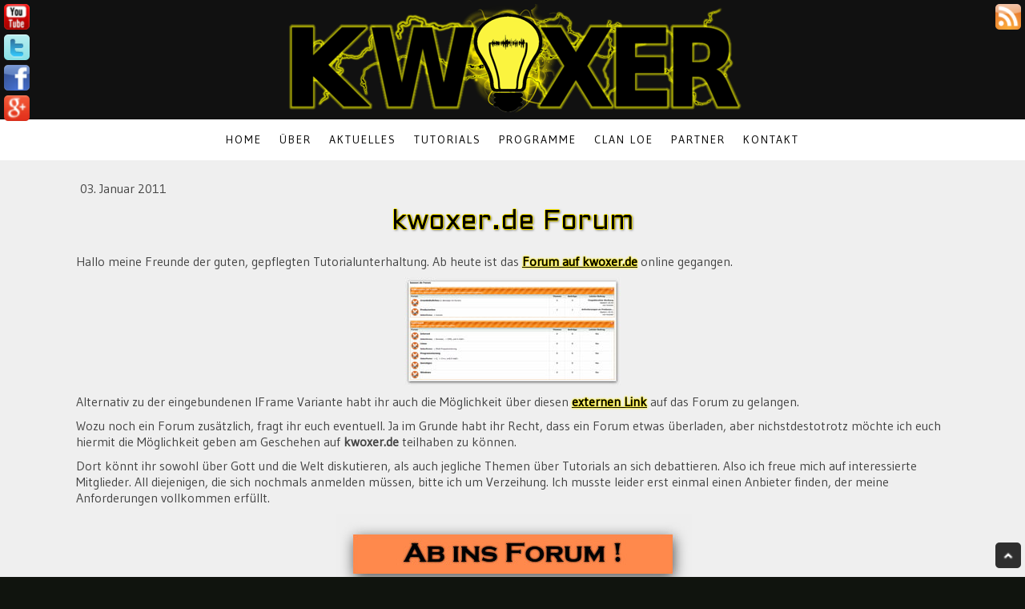

--- FILE ---
content_type: text/html; charset=UTF-8
request_url: https://www.kwoxer.de/2011/01/03/kwoxer-de-forum/
body_size: 16188
content:
<!DOCTYPE html>
<html lang="de-DE"><head>
    <meta charset="utf-8"/>
    <link rel="dns-prefetch preconnect" href="https://u.jimcdn.com/" crossorigin="anonymous"/>
<link rel="dns-prefetch preconnect" href="https://assets.jimstatic.com/" crossorigin="anonymous"/>
<link rel="dns-prefetch preconnect" href="https://image.jimcdn.com" crossorigin="anonymous"/>
<link rel="dns-prefetch preconnect" href="https://fonts.jimstatic.com" crossorigin="anonymous"/>
<meta http-equiv="X-UA-Compatible" content="IE=edge"/>
<meta name="description" content=""/>
<meta name="robots" content="index, follow, archive"/>
<meta property="st:section" content=""/>
<meta name="generator" content="Jimdo Creator"/>
<meta name="twitter:title" content="kwoxer.de Forum"/>
<meta name="twitter:description" content="Hallo meine Freunde der guten, gepflegten Tutorialunterhaltung. Ab heute ist das Forum auf kwoxer.de online gegangen."/>
<meta name="twitter:card" content="summary_large_image"/>
<meta property="og:url" content="http://www.kwoxer.de/2011/01/03/kwoxer-de-forum/"/>
<meta property="og:title" content="kwoxer.de Forum"/>
<meta property="og:description" content="Hallo meine Freunde der guten, gepflegten Tutorialunterhaltung. Ab heute ist das Forum auf kwoxer.de online gegangen."/>
<meta property="og:type" content="article"/>
<meta property="og:locale" content="de_DE"/>
<meta property="og:site_name" content="das kwoxt!"/>
<meta name="twitter:image" content="https://image.jimcdn.com/cdn-cgi/image//app/cms/storage/image/path/s6f642b1872bd8b62/image/ib78072029e2685a4/version/1294063659/image.jpg"/>
<meta property="og:image" content="https://image.jimcdn.com/cdn-cgi/image//app/cms/storage/image/path/s6f642b1872bd8b62/image/ib78072029e2685a4/version/1294063659/image.jpg"/>
<meta property="og:image:width" content="1022"/>
<meta property="og:image:height" content="512"/>
<meta property="og:image:secure_url" content="https://image.jimcdn.com/cdn-cgi/image//app/cms/storage/image/path/s6f642b1872bd8b62/image/ib78072029e2685a4/version/1294063659/image.jpg"/>
<meta property="article:published_time" content="2011-01-03 13:39:35"/>
<meta property="article:tag" content="Homepage"/>
<meta property="article:tag" content="News"/>
<meta property="article:tag" content="Forum"/><title>kwoxer.de Forum - das kwoxt!</title>
<link rel="shortcut icon" href="https://u.jimcdn.com/cms/o/s6f642b1872bd8b62/img/favicon.ico?t=1609149912"/>
    <link rel="alternate" type="application/rss+xml" title="Blog" href="https://www.kwoxer.de/rss/blog"/>    
<link rel="canonical" href="https://www.kwoxer.de/2011/01/03/kwoxer-de-forum/"/>

        <script src="https://assets.jimstatic.com/ckies.js.7c38a5f4f8d944ade39b.js"></script>

        <script src="https://assets.jimstatic.com/cookieControl.js.b05bf5f4339fa83b8e79.js"></script>
    <script>window.CookieControlSet.setToNormal();</script>

    <style>html,body{margin:0}.hidden{display:none}.n{padding:5px}#cc-website-title a {text-decoration: none}.cc-m-image-align-1{text-align:left}.cc-m-image-align-2{text-align:right}.cc-m-image-align-3{text-align:center}</style>

        <link href="https://u.jimcdn.com/cms/o/s6f642b1872bd8b62/layout/dm_b6bd66d90bc870a3df84781693674b1e/css/layout.css?t=1446481612" rel="stylesheet" type="text/css" id="jimdo_layout_css"/>
<script>     /* <![CDATA[ */     /*!  loadCss [c]2014 @scottjehl, Filament Group, Inc.  Licensed MIT */     window.loadCSS = window.loadCss = function(e,n,t){var r,l=window.document,a=l.createElement("link");if(n)r=n;else{var i=(l.body||l.getElementsByTagName("head")[0]).childNodes;r=i[i.length-1]}var o=l.styleSheets;a.rel="stylesheet",a.href=e,a.media="only x",r.parentNode.insertBefore(a,n?r:r.nextSibling);var d=function(e){for(var n=a.href,t=o.length;t--;)if(o[t].href===n)return e.call(a);setTimeout(function(){d(e)})};return a.onloadcssdefined=d,d(function(){a.media=t||"all"}),a};     window.onloadCSS = function(n,o){n.onload=function(){n.onload=null,o&&o.call(n)},"isApplicationInstalled"in navigator&&"onloadcssdefined"in n&&n.onloadcssdefined(o)}     /* ]]> */ </script>     <script>
// <![CDATA[
onloadCSS(loadCss('https://assets.jimstatic.com/web_unresponsive.css.4ab7fc8bbddbc7fe57742402feeba66a.css') , function() {
    this.id = 'jimdo_web_css';
});
// ]]>
</script>
<link href="https://assets.jimstatic.com/web_unresponsive.css.4ab7fc8bbddbc7fe57742402feeba66a.css" rel="preload" as="style"/>
<noscript>
<link href="https://assets.jimstatic.com/web_unresponsive.css.4ab7fc8bbddbc7fe57742402feeba66a.css" rel="stylesheet"/>
</noscript>    <link href="https://assets.jimstatic.com/ownbgr.css.5500693586a48a3671dd582d70e33635.css" rel="stylesheet" type="text/css" media="all"/>

    <script>
    //<![CDATA[
        var jimdoData = {"isTestserver":false,"isLcJimdoCom":false,"isJimdoHelpCenter":false,"isProtectedPage":false,"cstok":"44cf09ab74b17aafeae67051f1e43952c8feafac","cacheJsKey":"687d4257c2c92098cbc0bf07f1e92f3f3a650b8a","cacheCssKey":"687d4257c2c92098cbc0bf07f1e92f3f3a650b8a","cdnUrl":"https:\/\/assets.jimstatic.com\/","minUrl":"https:\/\/assets.jimstatic.com\/app\/cdn\/min\/file\/","authUrl":"https:\/\/a.jimdo.com\/","webPath":"https:\/\/www.kwoxer.de\/","appUrl":"https:\/\/a.jimdo.com\/","cmsLanguage":"de_DE","isFreePackage":false,"mobile":false,"isDevkitTemplateUsed":true,"isTemplateResponsive":false,"websiteId":"s6f642b1872bd8b62","pageId":397950617,"packageId":2,"shop":{"deliveryTimeTexts":{"1":"1 - 3 Tage Lieferzeit","2":"3 - 5 Tage Lieferzeit","3":"5 - 8 Tage Lieferzeit"},"checkoutButtonText":"Zur Kasse","isReady":false,"currencyFormat":{"pattern":"#,##0.00 \u00a4","convertedPattern":"#,##0.00 $","symbols":{"GROUPING_SEPARATOR":".","DECIMAL_SEPARATOR":",","CURRENCY_SYMBOL":"\u20ac"}},"currencyLocale":"de_DE"},"tr":{"gmap":{"searchNotFound":"Die angegebene Adresse konnte nicht gefunden werden.","routeNotFound":"Die Anfahrtsroute konnte nicht berechnet werden. M\u00f6gliche Gr\u00fcnde: Die Startadresse ist zu ungenau oder zu weit von der Zieladresse entfernt."},"shop":{"checkoutSubmit":{"next":"N\u00e4chster Schritt","wait":"Bitte warten"},"paypalError":"Da ist leider etwas schiefgelaufen. Bitte versuche es erneut!","cartBar":"Zum Warenkorb","maintenance":"Dieser Shop ist vor\u00fcbergehend leider nicht erreichbar. Bitte probieren Sie es sp\u00e4ter noch einmal.","addToCartOverlay":{"productInsertedText":"Der Artikel wurde dem Warenkorb hinzugef\u00fcgt.","continueShoppingText":"Weiter einkaufen","reloadPageText":"neu laden"},"notReadyText":"Dieser Shop ist noch nicht vollst\u00e4ndig eingerichtet.","numLeftText":"Mehr als {:num} Exemplare dieses Artikels sind z.Z. leider nicht verf\u00fcgbar.","oneLeftText":"Es ist leider nur noch ein Exemplar dieses Artikels verf\u00fcgbar."},"common":{"timeout":"Es ist ein Fehler aufgetreten. Die von dir ausgew\u00e4hlte Aktion wurde abgebrochen. Bitte versuche es in ein paar Minuten erneut."},"form":{"badRequest":"Es ist ein Fehler aufgetreten: Die Eingaben konnten leider nicht \u00fcbermittelt werden. Bitte versuche es sp\u00e4ter noch einmal!"}},"jQuery":"jimdoGen002","isJimdoMobileApp":false,"bgConfig":null,"bgFullscreen":true,"responsiveBreakpointLandscape":767,"responsiveBreakpointPortrait":480,"copyableHeadlineLinks":false,"tocGeneration":false,"googlemapsConsoleKey":false,"loggingForAnalytics":false,"loggingForPredefinedPages":false,"isFacebookPixelIdEnabled":false,"userAccountId":"7974d31a-e687-4072-967a-5cfe0f462898"};
    // ]]>
</script>

     <script> (function(window) { 'use strict'; var regBuff = window.__regModuleBuffer = []; var regModuleBuffer = function() { var args = [].slice.call(arguments); regBuff.push(args); }; if (!window.regModule) { window.regModule = regModuleBuffer; } })(window); </script>
    <script src="https://assets.jimstatic.com/web.js.24f3cfbc36a645673411.js" async="true"></script>
    <script src="https://assets.jimstatic.com/at.js.62588d64be2115a866ce.js"></script>
<meta name="google-site-verification" content="kPTIrPibAPG89h4u6NUBvCzuFSz5tsMqhgxdayJrrmo"/>
<link href="https://cdn.rawgit.com/heiseonline/shariff/master/build/shariff.min.css" rel="stylesheet" type="text/css"/>

<script src="https://code.jquery.com/jquery-2.1.4.min.js" type="text/javascript"></script>

<script type="text/javascript">
    //<![CDATA[
    function scrollToTop(){if(document.body.scrollTop!=0||document.documentElement.scrollTop!=0){a=a-20;window.scrollBy(0,a);t=setTimeout("scrollToTop()",10)}else{clearTimeout(t);a=-50}}var t;var a=-50
    //]]>
</script>

<script type="text/javascript">
//<![CDATA[
        var stickyNavTop = 153;
        var stickyNav = function(){ 
        var scrollTop = $(window).scrollTop()   
        var headerGoingSmaller = scrollTop > 82;

        if (headerGoingSmaller) { 
                $(".eh-logo img").css("cssText", "height: 115px !important;");
                $('.navigation-colors').addClass('nav-sticky');
                $('.navigation-colors ul').addClass('navel-sticky');
          } else {
                $(".eh-logo img").css("cssText", "height: "+ (stickyNavTop - scrollTop)+"px !important;");
                $('.navigation-colors').removeClass('nav-sticky'); 
                $('.navigation-colors ul').removeClass('navel-sticky');
          }
        };
        stickyNav();
        $(window).scroll(function() {stickyNav();});
//]]>
</script>

<script type="text/javascript">
        //<![CDATA[
        var whichIsOpen = 0;
        function showText(index) {
                if(whichIsOpen != 0) {
                        hideText(whichIsOpen);
                }
                document.getElementById('aufklappen' + index).style.display = 'none';
                document.getElementById('text' + index).style.display = 'block';
                document.getElementById('zuklappen' + index).style.display = 'block';
                whichIsOpen=index;
        }
        function hideText(index) {
                document.getElementById('aufklappen' + index).style.display = 'block';
                document.getElementById('text' + index).style.display = 'none';
                document.getElementById('zuklappen' + index).style.display = 'none';
                whichIsOpen=0;
        }
        //]]>
</script>

<style type="text/css">
/*<![CDATA[*/
    
/* Bilder am Seitenrand */
    
    .custom_images img{
        border-radius: 5px;
        transition: filter 1.5s cubic 0s;
    }

    .custom_images img:hover{
        -webkit-box-shadow: 0px 0px 20px -1px rgba(255,236,2,1);
        -moz-box-shadow: 0px 0px 20px -1px rgba(255,236,2,1);
        box-shadow: 0px 0px 20px -1px rgba(255,236,2,1);
        filter: brightness(140%);
        -moz-filter: brightness(140%);
        -webkit-filter: brightness(140%);
    }

/* SHINE */
    
    /* HREF shining */
    a:link, a:visited{color: #000; text-shadow: 0 0 1px #FFEC02, 0 0 2px #FFEC02, 0 0 3px #FFEC02}
    a:hover {color: #008aff;}
    
    /* Disable shadows */
    .navigation-colors a:link{text-shadow: none}
    .subnavigation-colors a:link{text-shadow: none}
    
    /* Give header text a unique shine */
    h1,h1 a,h2,h2 a,h3{text-shadow: -1px 0 #FFEC02, 0 1px #FFEC02, 1px 0 #FFEC02, 0 -1px #FFEC02, 1px 1px 3px #444 !important}
    
    /* disable shine on Jimdo box */
    label.wt-jimdo-sign-up-terms a{text-shadow: none}
    
/* NAV */
    
    /* Text size */
    .cc-nav-level-0 a:link{font-size: 14px}
    .cc-nav-level-1 a:link{font-size: 12px}
    .cc-nav-level-2 a:link{font-size: 10px}
    
    /* Button colors */
    .cc-nav-level-0 a, .cc-nav-level-1 a, .cc-nav-level-2 a {
                background-color: white !important;
                color: black !important;
        }
        
    .cc-nav-level-0 a:hover, .cc-nav-level-1 a:hover, .cc-nav-level-2 a:hover {
                background-color: black !important;
                color: #FFEC02 !important;
        }
        
        .tpl-navigation .cc-nav-current a,
        .tpl-navigation .cc-nav-parent a {
                background-color: #FFEC02 !important;
        }
        
        .tpl-navigation .cc-nav-current a:hover,
        .tpl-navigation .cc-nav-parent a:hover {
                color: #bbb !important;
        }
        
    /* smaller size */
    .tpl-navigation {
                padding: 0px;
                transition: all .25s linear;
        }
    .subnavigation-colors li{margin: 0px 3px}
    .subnavigation-colors ul{padding: 5px 40px}
    
    /* underline */
    .navigation-colors{background-color: #fff !important}
    .navigation-colors ul{
        -webkit-touch-callout: none;
        -webkit-user-select: none;
        -khtml-user-select: none;
        -moz-user-select: none;
        -ms-user-select: none;
        -o-user-select: none;
         user-select: none;
    }
    .subnavigation-colors{background-color: #efefef !important}
    
/* CONTENT */
    
    /* font sizes */
    h1{font-size: 3.4rem}
    h2{font-size: 2.4rem}
    h3{font-size: 1.9rem}
    
    /* area padding */
    .content {padding: 10px 0;}
    
    /* color */
    .content-options{background-color: #efefef}
    
/* HEADER */
    
    .eh-logo {padding: 0px 0 0}
    .eh-headline {padding: 0px; display: none}
    .tpl-spacing {min-height:0px; background-color: #111}
    
    .nav-sticky {
        position: fixed;
        top: 0;
        z-index: 100;
    }    
    
    .navel-sticky {
        margin: -5px !important;
        height: 50px;
    } 
    
    .eh-logo{
        height: 100%;
    }
        
        @keyframes double-flash-wait6 { 
        0% { opacity:1 } 
        2.25% { opacity:0 } 
        2.5% { opacity:1 } 
        7.75% { opacity:0 } 
        15.5% { opacity:1 } 
        15.75% { opacity:0 } 
        25% { opacity:1 } 
        100% { opacity:1 } }
        
        @keyframes horizontal-wait4 { 0% { transform:translate(0,0) } 2.54237% { transform:translate(5px,0) } 5.08475% { transform:translate(0,0) } 7.62712% { transform:translate(5px,0) } 10.16949% { transform:translate(0,0) } 12.71186% { transform:translate(5px,0) } 15.25424% { transform:translate(0,0) } 100% { transform:translate(0,0) } }
        
        #cc-m-9921746495 {
                 animation: horizontal-wait4 4.72s ease infinite;
        }
    .eh-logo {
                 animation: double-flash-wait6 6s ease infinite;
    }
    
/* FOOTER */
    
    /* Footer-Bereich */
    .sidebar-options {padding: 10px 40px}
    
    /* Interseite erstellen WIX */
    #cc-m-6189360250 {margin-top: 10px}
    #cc-m-6189360250 a {white-space: nowrap}
    
    /* sharriff links */
    .shariff a:link{text-shadow: none}
    .shariff li.info{border: 0px}
    .shariff .shariff-button {text-align: right}
    .shariff .shariff-button a {padding-right: 10px}
    .shariff .orientation-vertical {width: 30%; margin-left: 70%; min-width: 30% !important;} 
    .shariff .orientation-vertical .info {width: 40px !important}
    
    /* Copyright Text */
    #cc-m-9929326095 {text-align: right}
    
    /* Jimdo Bild */
    #cc-m-5596829550 img {width: 100%}
    
    /* Text Shadow und Farbe */
    #contentfooter a:link{text-shadow: none; color: #FFEC02}

/* Change blue buttons to yellow buttons */
    
    .skiptoform a:link, .skiptoform a:visited, .j-blogarticle .blogreadmore:link, .j-blogarticle .blogreadmore:visited, .j-blogarticle .comment, .cc-checkout-btn[type="submit"], .cc-checkout-overview .cc-checkout-btn[type="submit"], .com-meta input[type="submit"], .commententry input[type="submit"], .j-downloadDocument .cc-m-download-link, .j-formnew input[type="submit"], .j-googlemaps .cc-map-route-submit button, .j-newsletterbox input[type="submit"], .cc-pagemode-overlay input.submitUser[type="submit"], .j-product .cc-shop-addtocard, .j-rss br + a[target="_blank"], #cc-sidecart .cc-sidecart-checkout, .datetime{background-color: rgba(255,255,0,0.5); text-shadow: none; color: black; padding: 2px 10px}
    .datetime{background-color: rgba(255,255,255,0) !important}
    .commententry textarea{color: #000}
    .j-hr hr{margin: 0 auto;}

    input.gsc-search-button{
        border-color: #FFEC02 !important;
        background-color: #666 !important;
        border-width: 3px !important;
    }
    
    input.gsc-search-button:hover{
         background-color: #999 !important;
    }
    
/* Other stuff */
    
    .content-move{margin-top: 27px}
    
    .wt-jimdo-sign-up-terms,.wt-jimdo-sign-up-terms-field {left: 5px}
    
    #cc-m-header-9929994995 {text-align: center !important}
    
    .center {text-align: center !important}
    
    .commentlocked {color: red}
/*]]>*/
</style>

        
            
</head>

<body class="body cc-page cc-page-blog j-m-gallery-styles j-m-video-styles j-m-hr-styles j-m-header-styles j-m-text-styles j-m-emotionheader-styles j-m-htmlCode-styles j-m-rss-styles j-m-form-styles-disabled j-m-table-styles j-m-textWithImage-styles j-m-downloadDocument-styles j-m-imageSubtitle-styles j-m-flickr-styles j-m-googlemaps-styles j-m-blogSelection-styles-disabled j-m-comment-styles-disabled j-m-jimdo-styles j-m-profile-styles j-m-guestbook-styles j-m-promotion-styles j-m-twitter-styles j-m-hgrid-styles j-m-shoppingcart-styles j-m-catalog-styles j-m-product-styles-disabled j-m-facebook-styles j-m-sharebuttons-styles j-m-formnew-styles-disabled j-m-callToAction-styles j-m-turbo-styles j-m-spacing-styles j-m-googleplus-styles j-m-dummy-styles j-m-search-styles j-m-booking-styles j-m-socialprofiles-styles j-footer-styles cc-pagemode-default cc-content-parent" id="page-397950617">

<div id="cc-inner" class="cc-content-parent">

  <div id="wrap" class="cc-content-parent">
    <div class="tpl-spacing">
      <header class="emotion-header"><div class="eh-logo">
          <div id="cc-website-logo" class="cc-single-module-element"><div id="cc-m-9921746495" class="j-module n j-imageSubtitle"><div class="cc-m-image-container"><figure class="cc-imagewrapper cc-m-image-align-3">
<a href="https://www.kwoxer.de/" target="_self"><img srcset="https://image.jimcdn.com/cdn-cgi/image/width=320%2Cheight=10000%2Cfit=contain%2Cformat=png%2C/app/cms/storage/image/path/s6f642b1872bd8b62/image/i3d61510a42fa314e/version/1640887153/image.png 320w, https://image.jimcdn.com/cdn-cgi/image/width=626%2Cheight=10000%2Cfit=contain%2Cformat=png%2C/app/cms/storage/image/path/s6f642b1872bd8b62/image/i3d61510a42fa314e/version/1640887153/image.png 626w, https://image.jimcdn.com/cdn-cgi/image/width=640%2Cheight=10000%2Cfit=contain%2Cformat=png%2C/app/cms/storage/image/path/s6f642b1872bd8b62/image/i3d61510a42fa314e/version/1640887153/image.png 640w, https://image.jimcdn.com/cdn-cgi/image/width=960%2Cheight=10000%2Cfit=contain%2Cformat=png%2C/app/cms/storage/image/path/s6f642b1872bd8b62/image/i3d61510a42fa314e/version/1640887153/image.png 960w, https://image.jimcdn.com/cdn-cgi/image/width=1252%2Cheight=10000%2Cfit=contain%2Cformat=png%2C/app/cms/storage/image/path/s6f642b1872bd8b62/image/i3d61510a42fa314e/version/1640887153/image.png 1252w" sizes="(min-width: 626px) 626px, 100vw" id="cc-m-imagesubtitle-image-9921746495" src="https://image.jimcdn.com/cdn-cgi/image/width=626%2Cheight=10000%2Cfit=contain%2Cformat=png%2C/app/cms/storage/image/path/s6f642b1872bd8b62/image/i3d61510a42fa314e/version/1640887153/image.png" alt="das kwoxt!" class="" data-src-width="1816" data-src-height="406" data-src="https://image.jimcdn.com/cdn-cgi/image/width=626%2Cheight=10000%2Cfit=contain%2Cformat=png%2C/app/cms/storage/image/path/s6f642b1872bd8b62/image/i3d61510a42fa314e/version/1640887153/image.png" data-image-id="6818647495"/></a>    

</figure>
</div>
<div class="cc-clear"></div>
<script id="cc-m-reg-9921746495">// <![CDATA[

    window.regModule("module_imageSubtitle", {"data":{"imageExists":true,"hyperlink":"","hyperlink_target":"","hyperlinkAsString":"","pinterest":"0","id":9921746495,"widthEqualsContent":"0","resizeWidth":"626","resizeHeight":140},"id":9921746495});
// ]]>
</script></div></div>
        </div>
        <div class="eh-headline">
          <div id="cc-website-title" class="cc-single-module-element"><div id="cc-m-9929122895" class="j-module n j-header"><a href="https://www.kwoxer.de/"><h1 class="cc-within-single-module-element j-website-title-content" id="cc-m-header-9929122895">das kwoxt!</h1></a></div></div>
        </div>
      </header>
</div>
    <div class="tpl-navigation">
      <div class="navigation-colors">
        <nav class="navigation-alignment"><div data-container="navigation"><div class="j-nav-variant-nested"><ul class="cc-nav-level-0 j-nav-level-0"><li id="cc-nav-view-271788617" class="jmd-nav__list-item-0"><a href="/" data-link-title="Home">Home</a></li><li id="cc-nav-view-1180030050" class="jmd-nav__list-item-0 j-nav-has-children"><a href="/über/" data-link-title="Über">Über</a><span data-navi-toggle="cc-nav-view-1180030050" class="jmd-nav__toggle-button"></span></li><li id="cc-nav-view-2164689195" class="jmd-nav__list-item-0 j-nav-has-children"><a href="/aktuelles-1/" data-link-title="Aktuelles">Aktuelles</a><span data-navi-toggle="cc-nav-view-2164689195" class="jmd-nav__toggle-button"></span></li><li id="cc-nav-view-284795617" class="jmd-nav__list-item-0 j-nav-has-children"><a href="/tutorials/" data-link-title="Tutorials">Tutorials</a><span data-navi-toggle="cc-nav-view-284795617" class="jmd-nav__toggle-button"></span></li><li id="cc-nav-view-271788817" class="jmd-nav__list-item-0 j-nav-has-children"><a href="/programme/" data-link-title="Programme">Programme</a><span data-navi-toggle="cc-nav-view-271788817" class="jmd-nav__toggle-button"></span></li><li id="cc-nav-view-297771417" class="jmd-nav__list-item-0 j-nav-has-children"><a href="/clan-loe/" data-link-title="Clan LoE">Clan LoE</a><span data-navi-toggle="cc-nav-view-297771417" class="jmd-nav__toggle-button"></span></li><li id="cc-nav-view-275632117" class="jmd-nav__list-item-0 j-nav-has-children"><a href="/partner/" data-link-title="Partner">Partner</a><span data-navi-toggle="cc-nav-view-275632117" class="jmd-nav__toggle-button"></span></li><li id="cc-nav-view-288661917" class="jmd-nav__list-item-0 j-nav-has-children"><a href="/kontakt/" data-link-title="Kontakt">Kontakt</a><span data-navi-toggle="cc-nav-view-288661917" class="jmd-nav__toggle-button"></span></li></ul></div></div>
        </nav>
</div>
      <div class="subnavigation-colors">
        <nav class="navigation-alignment"><div data-container="navigation"><div class="j-nav-variant-nested"></div></div><div data-container="navigation"><div class="j-nav-variant-nested"></div></div>
        </nav>
</div>
    </div>
    <div class="content-options container cc-content-parent">
      <div class="content cc-content-parent">
        
        <div id="content_area" data-container="content"><div id="content_start"></div>
        <article class="j-blog"><div class="n j-blog-meta j-blog-post--header">
    <div class="j-text j-module n">
                <span class="j-text j-blog-post--date">
            03. Januar 2011        </span>
    </div>
    <h1 class="j-blog-header j-blog-headline j-blog-post--headline">kwoxer.de Forum</h1>
</div>
<div class="post j-blog-content">
        <div id="cc-matrix-545276617"><div id="cc-m-2480110917" class="j-module n j-text "><p>
    Hallo meine Freunde der guten, gepflegten Tutorialunterhaltung. Ab heute ist das <strong><a href="http://www.kwoxer.de/forum/" target="_blank">Forum auf kwoxer.de</a></strong> online gegangen.
</p></div><div id="cc-m-2480116917" class="j-module n j-imageSubtitle "><figure class="cc-imagewrapper cc-m-image-align-3">
<a href="javascript:;" rel="lightbox" data-href="https://image.jimcdn.com/cdn-cgi/image/fit=contain%2Cformat=jpg%2C/app/cms/storage/image/path/s6f642b1872bd8b62/image/ib78072029e2685a4/version/1294063659/image.jpg"><img srcset="https://image.jimcdn.com/cdn-cgi/image/width=270%2Cheight=10000%2Cfit=contain%2Cformat=jpg%2C/app/cms/storage/image/path/s6f642b1872bd8b62/image/ib78072029e2685a4/version/1294063659/image.jpg 270w, https://image.jimcdn.com/cdn-cgi/image/width=320%2Cheight=10000%2Cfit=contain%2Cformat=jpg%2C/app/cms/storage/image/path/s6f642b1872bd8b62/image/ib78072029e2685a4/version/1294063659/image.jpg 320w, https://image.jimcdn.com/cdn-cgi/image/width=540%2Cheight=10000%2Cfit=contain%2Cformat=jpg%2C/app/cms/storage/image/path/s6f642b1872bd8b62/image/ib78072029e2685a4/version/1294063659/image.jpg 540w" sizes="(min-width: 270px) 270px, 100vw" id="cc-m-imagesubtitle-image-2480116917" src="https://image.jimcdn.com/cdn-cgi/image/width=270%2Cheight=10000%2Cfit=contain%2Cformat=jpg%2C/app/cms/storage/image/path/s6f642b1872bd8b62/image/ib78072029e2685a4/version/1294063659/image.jpg" alt="" class="" data-src-width="1022" data-src-height="512" data-src="https://image.jimcdn.com/cdn-cgi/image/width=270%2Cheight=10000%2Cfit=contain%2Cformat=jpg%2C/app/cms/storage/image/path/s6f642b1872bd8b62/image/ib78072029e2685a4/version/1294063659/image.jpg" data-image-id="1938375917"/></a>    

</figure>

<div class="cc-clear"></div>
<script id="cc-m-reg-2480116917">// <![CDATA[

    window.regModule("module_imageSubtitle", {"data":{"imageExists":true,"hyperlink":"","hyperlink_target":"","hyperlinkAsString":"","pinterest":"0","id":2480116917,"widthEqualsContent":"0","resizeWidth":270,"resizeHeight":136},"variant":"default","selector":"#cc-m-2480116917","id":2480116917});
// ]]>
</script></div><div id="cc-m-2480111117" class="j-module n j-text "><p>
    Alternativ zu der eingebundenen IFrame Variante habt ihr auch die Möglichkeit über diesen <strong><a href="http://kwoxer.forumprofi.de/" target="_blank">externen Link</a></strong> auf das Forum
    zu gelangen.
</p></div><div id="cc-m-2480111617" class="j-module n j-text "><p>
    Wozu noch ein Forum zusätzlich, fragt ihr euch eventuell. Ja im Grunde habt ihr Recht, dass ein Forum etwas überladen, aber nichstdestotrotz möchte ich euch hiermit die Möglichkeit geben am
    Geschehen auf <strong>kwoxer.de</strong> teilhaben zu können.
</p></div><div id="cc-m-2480111817" class="j-module n j-text "><p>
    Dort könnt ihr sowohl über Gott und die Welt diskutieren, als auch jegliche Themen über Tutorials an sich debattieren. Also ich freue mich auf interessierte Mitglieder. All diejenigen, die sich
    nochmals anmelden müssen, bitte ich um Verzeihung. Ich musste leider erst einmal einen Anbieter finden, der meine Anforderungen vollkommen erfüllt.
</p></div><div id="cc-m-2480114217" class="j-module n j-imageSubtitle "><figure class="cc-imagewrapper cc-m-image-align-3">
<a href="http://www.kwoxer.de/forum/" target="_blank"><img srcset="https://image.jimcdn.com/cdn-cgi/image/width=320%2Cheight=10000%2Cfit=contain%2Cformat=jpg%2C/app/cms/storage/image/path/s6f642b1872bd8b62/image/i56b1b70ec3081ac7/version/1294063312/image.jpg 320w, https://image.jimcdn.com/cdn-cgi/image//app/cms/storage/image/path/s6f642b1872bd8b62/image/i56b1b70ec3081ac7/version/1294063312/image.jpg 451w" sizes="(min-width: 451px) 451px, 100vw" id="cc-m-imagesubtitle-image-2480114217" src="https://image.jimcdn.com/cdn-cgi/image//app/cms/storage/image/path/s6f642b1872bd8b62/image/i56b1b70ec3081ac7/version/1294063312/image.jpg" alt="" class="" data-src-width="451" data-src-height="101" data-src="https://image.jimcdn.com/cdn-cgi/image//app/cms/storage/image/path/s6f642b1872bd8b62/image/i56b1b70ec3081ac7/version/1294063312/image.jpg" data-image-id="1938374317"/></a>    

</figure>

<div class="cc-clear"></div>
<script id="cc-m-reg-2480114217">// <![CDATA[

    window.regModule("module_imageSubtitle", {"data":{"imageExists":true,"hyperlink":"http:\/\/www.kwoxer.de\/forum\/","hyperlink_target":"_blank","hyperlinkAsString":"http:\/\/www.kwoxer.de\/forum\/","pinterest":"0","id":2480114217,"widthEqualsContent":"0","resizeWidth":451,"resizeHeight":101},"id":2480114217});
// ]]>
</script></div><div id="cc-m-2480116117" class="j-module n j-text "><p>
    Übrigends, wer gerne die nervige Werbung abgeschaltet haben will, sollte sich einmal diesen <strong><a href="http://kwoxer.forumprofi.de/showthread.php?tid=7" target="_blank">Link</a></strong>
    hier anschauen. Dort wird alles erklärt.
</p></div><div id="cc-m-2480116817" class="j-module n j-text "><p>
    Viel Spaß.
</p></div></div>
        </div><div class="j-module n j-text j-blog-post--tags-wrapper"><span class="j-blog-post--tags--template" style="display: none;"><a class="j-blog-post--tag" href="https://www.kwoxer.de/aktuelles-1/?tag=tagPlaceholder">tagPlaceholder</a></span><span class="j-blog-post--tags-label" style="display: inline;">Tags:</span> <span class="j-blog-post--tags-list"><a class="j-blog-post--tag" href="https://www.kwoxer.de/aktuelles-1/?tag=Homepage">Homepage</a>, <a class="j-blog-post--tag" href="https://www.kwoxer.de/aktuelles-1/?tag=News">News</a>, <a class="j-blog-post--tag" href="https://www.kwoxer.de/aktuelles-1/?tag=Forum">Forum</a></span></div><div class="n" id="flexsocialbuttons">
<div class="cc-sharebuttons-element cc-sharebuttons-size-64 cc-sharebuttons-style-white cc-sharebuttons-design-round cc-sharebuttons-align-center">


    <a class="cc-sharebuttons-facebook" href="http://www.facebook.com/sharer.php?u=https://www.kwoxer.de/2011/01/03/kwoxer-de-forum/&amp;t=kwoxer.de%20Forum" title="Facebook" target="_blank"></a><a class="cc-sharebuttons-x" href="https://x.com/share?text=kwoxer.de%20Forum&amp;url=https%3A%2F%2Fwww.kwoxer.de%2F2011%2F01%2F03%2Fkwoxer-de-forum%2F" title="X" target="_blank"></a><a class="cc-sharebuttons-mail" href="mailto:?subject=kwoxer.de%20Forum&amp;body=https://www.kwoxer.de/2011/01/03/kwoxer-de-forum/" title="E-Mail" target=""></a><a class="cc-sharebuttons-evernote" href="http://www.evernote.com/clip.action?url=https://www.kwoxer.de/2011/01/03/kwoxer-de-forum/&amp;title=kwoxer.de%20Forum" title="Evernote" target="_blank"></a><a class="cc-sharebuttons-reddit" href="http://reddit.com/submit?url=https://www.kwoxer.de/2011/01/03/kwoxer-de-forum/&amp;title=kwoxer.de%20Forum" title="Reddit" target="_blank"></a>

</div>
</div>
                <div class="n j-comment">
                    <div id="commentsModule2480110717"><p id="skiptoform2480110717" class="skiptoform"><a href="#" data-id="2480110717" data-action="goToForm">Kommentar schreiben</a></p><div class="j-blog-comment-counter" id="numComments2480110717"> Kommentare: <i class="cc-comments-count">0</i> </div><ul class="com-list-noava" id="commentOutput2480110717"><li id="commentFormContainer2480110717" class="commentstd clearover cc-m-comment-loading"><a name="commentForm2480110717"></a></li></ul><div id="commentError2480110717" class="message-error" style="display: none;"></div><div id="commentSuccess2480110717" class="message-ok" style="display: none;"></div></div><script>// <![CDATA[

    window.regModule("module_comment", {"data":{"id":"2480110717","closed":"0","captcha":"41e2c2c29ce271a9c60aef69cd53ab4f","avatar":false,"lang":{"comment":"Kommentar","comments":"Kommentare"}}});
// ]]>
</script>
                </div></article>
        </div>
      </div>
    </div>
    <footer class="sidebar-options"><div>
          <div data-container="sidebar"><div id="cc-matrix-416426017"><div id="cc-m-9929112695" class="j-module n j-hgrid ">    <div class="cc-m-hgrid-column" style="width: 31.99%;">
        <div id="cc-matrix-2668921495"><div id="cc-m-8445460750" class="j-module n j-htmlCode "><script src="https://apis.google.com/js/platform.js" type="text/javascript">
</script>
<div class="g-ytsubscribe" data-channel="kwoxer1" data-layout="full" data-count="default">
</div></div><div id="cc-m-8441391550" class="j-module n j-imageSubtitle "><figure class="cc-imagewrapper cc-m-image-align-1">
<a href="https://www.paypal.me/kwoxer" target="_blank"><img srcset="https://image.jimcdn.com/cdn-cgi/image/width=185%2Cheight=10000%2Cfit=contain%2Cformat=png%2C/app/cms/storage/image/path/s6f642b1872bd8b62/image/ia65ad27e13b1d447/version/1468147923/image.png 185w, https://image.jimcdn.com/cdn-cgi/image//app/cms/storage/image/path/s6f642b1872bd8b62/image/ia65ad27e13b1d447/version/1468147923/image.png 300w" sizes="(min-width: 185px) 185px, 100vw" id="cc-m-imagesubtitle-image-8441391550" src="https://image.jimcdn.com/cdn-cgi/image/width=185%2Cheight=10000%2Cfit=contain%2Cformat=png%2C/app/cms/storage/image/path/s6f642b1872bd8b62/image/ia65ad27e13b1d447/version/1468147923/image.png" alt="" class="" data-src-width="300" data-src-height="82" data-src="https://image.jimcdn.com/cdn-cgi/image/width=185%2Cheight=10000%2Cfit=contain%2Cformat=png%2C/app/cms/storage/image/path/s6f642b1872bd8b62/image/ia65ad27e13b1d447/version/1468147923/image.png" data-image-id="5858085750"/></a>    

</figure>

<div class="cc-clear"></div>
<script id="cc-m-reg-8441391550">// <![CDATA[

    window.regModule("module_imageSubtitle", {"data":{"imageExists":true,"hyperlink":"https:\/\/www.paypal.me\/kwoxer","hyperlink_target":"_blank","hyperlinkAsString":"https:\/\/www.paypal.me\/kwoxer","pinterest":"0","id":8441391550,"widthEqualsContent":"0","resizeWidth":"185","resizeHeight":51},"id":8441391550});
// ]]>
</script></div><div id="cc-m-9930963395" class="j-module n j-imageSubtitle "><figure class="cc-imagewrapper cc-m-image-align-1">
<a href="https://www.digitalocean.com/?refcode=585e72543890" target="_blank"><img srcset="https://image.jimcdn.com/cdn-cgi/image/width=179%2Cheight=10000%2Cfit=contain%2Cformat=png%2C/app/cms/storage/image/path/s6f642b1872bd8b62/image/idc8c69b6bcb36631/version/1457792754/image.png 179w, https://image.jimcdn.com/cdn-cgi/image//app/cms/storage/image/path/s6f642b1872bd8b62/image/idc8c69b6bcb36631/version/1457792754/image.png 316w" sizes="(min-width: 179px) 179px, 100vw" id="cc-m-imagesubtitle-image-9930963395" src="https://image.jimcdn.com/cdn-cgi/image/width=179%2Cheight=10000%2Cfit=contain%2Cformat=png%2C/app/cms/storage/image/path/s6f642b1872bd8b62/image/idc8c69b6bcb36631/version/1457792754/image.png" alt="" class="" data-src-width="316" data-src-height="91" data-src="https://image.jimcdn.com/cdn-cgi/image/width=179%2Cheight=10000%2Cfit=contain%2Cformat=png%2C/app/cms/storage/image/path/s6f642b1872bd8b62/image/idc8c69b6bcb36631/version/1457792754/image.png" data-image-id="6829276995"/></a>    

</figure>

<div class="cc-clear"></div>
<script id="cc-m-reg-9930963395">// <![CDATA[

    window.regModule("module_imageSubtitle", {"data":{"imageExists":true,"hyperlink":"https:\/\/www.digitalocean.com\/?refcode=585e72543890","hyperlink_target":"_blank","hyperlinkAsString":"https:\/\/www.digitalocean.com\/?refcode=585e72543890","pinterest":"0","id":9930963395,"widthEqualsContent":"0","resizeWidth":"179","resizeHeight":52},"id":9930963395});
// ]]>
</script></div><div id="cc-m-9930963595" class="j-module n j-imageSubtitle "><figure class="cc-imagewrapper cc-m-image-align-1">
<a href="http://namecheap.pxf.io/mgoAND" target="_blank"><img srcset="https://image.jimcdn.com/cdn-cgi/image/width=179%2Cheight=10000%2Cfit=contain%2Cformat=png%2C/app/cms/storage/image/path/s6f642b1872bd8b62/image/i3fdfed1379bdc7dd/version/1638869074/image.png 179w, https://image.jimcdn.com/cdn-cgi/image/width=320%2Cheight=10000%2Cfit=contain%2Cformat=png%2C/app/cms/storage/image/path/s6f642b1872bd8b62/image/i3fdfed1379bdc7dd/version/1638869074/image.png 320w, https://image.jimcdn.com/cdn-cgi/image/width=358%2Cheight=10000%2Cfit=contain%2Cformat=png%2C/app/cms/storage/image/path/s6f642b1872bd8b62/image/i3fdfed1379bdc7dd/version/1638869074/image.png 358w" sizes="(min-width: 179px) 179px, 100vw" id="cc-m-imagesubtitle-image-9930963595" src="https://image.jimcdn.com/cdn-cgi/image/width=179%2Cheight=10000%2Cfit=contain%2Cformat=png%2C/app/cms/storage/image/path/s6f642b1872bd8b62/image/i3fdfed1379bdc7dd/version/1638869074/image.png" alt="" class="" data-src-width="400" data-src-height="71" data-src="https://image.jimcdn.com/cdn-cgi/image/width=179%2Cheight=10000%2Cfit=contain%2Cformat=png%2C/app/cms/storage/image/path/s6f642b1872bd8b62/image/i3fdfed1379bdc7dd/version/1638869074/image.png" data-image-id="6829277095"/></a>    

</figure>

<div class="cc-clear"></div>
<script id="cc-m-reg-9930963595">// <![CDATA[

    window.regModule("module_imageSubtitle", {"data":{"imageExists":true,"hyperlink":"http:\/\/namecheap.pxf.io\/mgoAND","hyperlink_target":"_blank","hyperlinkAsString":"http:\/\/namecheap.pxf.io\/mgoAND","pinterest":"0","id":9930963595,"widthEqualsContent":"0","resizeWidth":"179","resizeHeight":32},"id":9930963595});
// ]]>
</script></div></div>    </div>
            <div class="cc-m-hgrid-separator" data-display="cms-only"><div></div></div>
        <div class="cc-m-hgrid-column" style="width: 31.99%;">
        <div id="cc-matrix-2668933795"><div id="cc-m-10634219195" class="j-module n j-text "><p style="text-align: center;">
    Kostenlose Homepage gefällig?
</p></div><div id="cc-m-11109149395" class="j-module n j-htmlCode "><center>
    <a href="https://imp.i201009.net/d2Ogj" target="_blank"><img src="https://i.imgur.com/NA3HpGZ.gif" alt="Jimdo" title="Jimdo" border="0"/></a>
</center></div></div>    </div>
            <div class="cc-m-hgrid-separator" data-display="cms-only"><div></div></div>
        <div class="cc-m-hgrid-column last" style="width: 31.99%;">
        <div id="cc-matrix-2668959295"><div id="cc-m-9969754795" class="j-module n j-htmlCode "><div class="shariff" data-orientation="vertical">
</div></div></div>    </div>
    
<div class="cc-m-hgrid-overlay" data-display="cms-only"></div>

<br class="cc-clear"/>

</div><div id="cc-m-10180853695" class="j-module n j-htmlCode "><!--Shariff js code-->
<script src="https://cdn.rawgit.com/heiseonline/shariff/master/build/shariff.min.js" type="text/javascript">
</script><!--Anchor Slow Scroll-->
<script type="text/javascript">
//<![CDATA[
        $('a').click(function(){
                $('html, body').animate({
                        scrollTop: $( $.attr(this, 'href') ).offset().top - 45
                }, 500);
                return false;
        });
//]]>
</script><!--Subcribe-->

<div style="position:fixed;right:5px;top:0px;z-index:101">
    <div class="addthis_toolbox">
        <div class="custom_images">
            <a href="http://kwoxer.de/rss/blog"><img style="margin-top:5px;" src="https://image.jimcdn.com/app/cms/image/transf/none/path/s6f642b1872bd8b62/image/i032db36ccf14086c/version/1446921692/image.png" width="32" title="Blog" alt="Blog"/></a>
        </div>
    </div>
</div>
<!--Social Networks-->

<div style="position:fixed;left:5px;top:5px;z-index:101">
    <div class="custom_images">
        <a href="http://www.youtube.com/user/kwoxer1"><img src="https://image.jimcdn.com/app/cms/image/transf/none/path/s6f642b1872bd8b62/image/i09771a46de8b667e/version/1446921619/image.png" width="32" title="YouTube" alt="YouTube"/></a><br/>
        <a href="http://twitter.com/kwoxerde"><img src="https://image.jimcdn.com/app/cms/image/transf/none/path/s6f642b1872bd8b62/image/id0e743b1a3891d64/version/1446921652/image.png" width="32" title="Twitter" alt="Twitter"/></a><br/>
        <a href="http://facebook.com/kwoxer"><img src="https://image.jimcdn.com/app/cms/image/transf/none/path/s6f642b1872bd8b62/image/i8ae2716dc6530ac3/version/1446921666/image.png" width="32" title="Facebook" alt="Facebook"/></a><br/>
        <a href="http://plus.google.com/u/2/105495829311811964633/posts"><img src="https://image.jimcdn.com/app/cms/image/transf/none/path/s6f642b1872bd8b62/image/i776185c405ba5ab0/version/1446921675/image.png" width="32" title="Google Plus" alt="Google Plus"/></a>
    </div>
</div>
<!--Preload icons-->

<div class="hidden">
    <script type="text/javascript">
    <!--//--><![CDATA[//><!--
    if (document.images) {
        img_youtube = new Image();
        img_twitter = new Image();
        img_facebook = new Image();
        img_gplus = new Image();
        img_youtube.src = "https://image.jimcdn.com/app/cms/image/transf/none/path/s6f642b1872bd8b62/image/i09771a46de8b667e/version/1446921619/image.png";
        img_twitter.src = "https://image.jimcdn.com/app/cms/image/transf/none/path/s6f642b1872bd8b62/image/id0e743b1a3891d64/version/1446921652/image.png";
        img_facebook.src = "https://image.jimcdn.com/app/cms/image/transf/none/path/s6f642b1872bd8b62/image/i8ae2716dc6530ac3/version/1446921666/image.png";
        img_gplus.src = "https://image.jimcdn.com/app/cms/image/transf/none/path/s6f642b1872bd8b62/image/i776185c405ba5ab0/version/1446921675/image.png";
    }
    //--><!]]>
    </script>
</div>
<!--Scroll bottom icon-->

<div style="position:fixed;right:5px;bottom:0px;">
    <div class="addthis_toolbox">
        <div class="custom_images">
            <a href="#" onclick="scrollToTop();return false"><img style="margin-bottom:5px;" src="https://image.jimcdn.com/app/cms/image/transf/none/path/s6f642b1872bd8b62/image/i96ba45b8e0e2de66/version/1446921695/image.png" width="32" title="Scroll top" alt="scroll" onmouseout="javascript:this.src='https://image.jimcdn.com/app/cms/image/transf/none/path/s6f642b1872bd8b62/image/i96ba45b8e0e2de66/version/1446921695/image.png';" onmouseover="javascript:this.src='https://image.jimcdn.com/app/cms/image/transf/none/path/s6f642b1872bd8b62/image/id492291d87b46e3f/version/1446921705/image.png';"/></a>
        </div>
    </div>
</div></div></div></div>
          <div class="footer-options"><div id="contentfooter" data-container="footer">

    
    <div class="j-meta-links">
        <a href="/about/">Impressum</a> | <a href="//www.kwoxer.de/j/privacy">Datenschutz</a> | <a id="cookie-policy" href="javascript:window.CookieControl.showCookieSettings();">Cookie-Richtlinie</a> | <a href="/sitemap/">Sitemap</a><br/>© CC3.0 KWOXER UN!TED    </div>

    <div class="j-admin-links">
            
    <span class="loggedout">
        <a rel="nofollow" id="login" href="/login">Anmelden</a>
    </span>

<span class="loggedin">
    <a rel="nofollow" id="logout" target="_top" href="https://cms.e.jimdo.com/app/cms/logout.php">
        Abmelden    </a>
    |
    <a rel="nofollow" id="edit" target="_top" href="https://a.jimdo.com/app/auth/signin/jumpcms/?page=397950617">Bearbeiten</a>
</span>
        </div>

    
</div>
</div>
        </div>
      </footer>
</div>

</div>    <script type="text/javascript">
//<![CDATA[
var _gaq = [];

_gaq.push(['_gat._anonymizeIp']);

if (window.CookieControl.isCookieAllowed("ga")) {
    _gaq.push(['a._setAccount', 'UA-8241448-1'],
        ['a._trackPageview']
        );

    (function() {
        var ga = document.createElement('script');
        ga.type = 'text/javascript';
        ga.async = true;
        ga.src = 'https://www.google-analytics.com/ga.js';

        var s = document.getElementsByTagName('script')[0];
        s.parentNode.insertBefore(ga, s);
    })();
}
addAutomatedTracking('creator.website', track_anon);
//]]>
</script>
    
<div id="loginbox" class="hidden">

    <div id="loginbox-header">

    <a class="cc-close" title="Dieses Element zuklappen" href="#">zuklappen</a>

    <div class="c"></div>

</div>

<div id="loginbox-content">

        <div id="resendpw"></div>

        <div id="loginboxOuter"></div>
    </div>
</div>
<div id="loginbox-darklayer" class="hidden"></div>
<script>// <![CDATA[

    window.regModule("web_login", {"url":"https:\/\/www.kwoxer.de\/","pageId":397950617});
// ]]>
</script>

<script>// <![CDATA[

    window.regModule("common_awesomebackground", {"bgtype":0,"effect":0,"speed":0,"overlayStyle":0,"repeat":0,"videoMute":1,"videoHideContent":1,"images":[],"video":null,"constants":{"cms":{"LOGINBOX_ID":"loginbox"},"page":{"CC_INNER_ID":"cc-inner"},"floatingButtonBar":{"MUTE_BUTTON_CLASS":"cc-FloatingButtonBarContainer-button-mute","SHOW_FULL_VIDEO_CLASS":"cc-FloatingButtonBarContainer-button-full","ENABLED_BUTTON_CLASS":"cc-FloatingButtonBarContainer-button-enabled"},"bgVideo":{"BG_VIDEO_COOKIE_KEY":"ownbg.video.seekPos","BG_VIDEO_MUTE_COOKIE_KEY":"ownbg.video.mute","BG_VIDEO_CONTAINER_ID":"cc-jimdo-bgr-video","BG_VIDEO_PLAYER_ID":"cc-bgr-ytplayer"},"bgConfig":{"BG_OVERLAY_STYLE_NONE":0}},"i18n":{"mute":"Ton ausschalten","unmute":"Ton anschalten","hideContent":"Hintergrund-Video ohne Inhalte anzeigen","showContent":"Seiteninhalte wieder anzeigen"}});
// ]]>
</script>
<div class="cc-individual-cookie-settings" id="cc-individual-cookie-settings" style="display: none" data-nosnippet="true">

</div>
<script>// <![CDATA[

    window.regModule("web_individualCookieSettings", {"categories":[{"type":"NECESSARY","name":"Unbedingt erforderlich","description":"Unbedingt erforderliche Cookies erm\u00f6glichen grundlegende Funktionen und sind f\u00fcr die einwandfreie Funktion der Website erforderlich. Daher kann man sie nicht deaktivieren. Diese Art von Cookies wird ausschlie\u00dflich von dem Betreiber der Website verwendet (First-Party-Cookie) und s\u00e4mtliche Informationen, die in den Cookies gespeichert sind, werden nur an diese Website gesendet.","required":true,"cookies":[{"key":"cookielaw","name":"cookielaw","description":"Cookielaw\n\nDieses Cookie zeigt das Cookie-Banner an und speichert die Cookie-Einstellungen des Besuchers.\n\nAnbieter:\nJimdo GmbH, Stresemannstrasse 375, 22761 Hamburg, Deutschland.\n\nCookie-Name: ckies_cookielaw\nCookie-Laufzeit: 1 Jahr\n\nDatenschutzerkl\u00e4rung:\nhttps:\/\/www.jimdo.com\/de\/info\/datenschutzerklaerung\/ ","required":true},{"key":"control-cookies-wildcard","name":"ckies_*","description":"Jimdo Control Cookies\n\nSteuerungs-Cookies zur Aktivierung der vom Website-Besucher ausgew\u00e4hlten Dienste\/Cookies und zur Speicherung der entsprechenden Cookie-Einstellungen. \n\nAnbieter:\nJimdo GmbH, Stresemannstra\u00dfe 375, 22761 Hamburg, Deutschland.\n\nCookie-Namen: ckies_*, ckies_postfinance, ckies_stripe, ckies_powr, ckies_google, ckies_cookielaw, ckies_ga, ckies_jimdo_analytics, ckies_fb_analytics, ckies_fr\n\nCookie-Laufzeit: 1 Jahr\n\nDatenschutzerkl\u00e4rung:\nhttps:\/\/www.jimdo.com\/de\/info\/datenschutzerklaerung\/ ","required":true}]},{"type":"FUNCTIONAL","name":"Funktionell","description":"Funktionelle Cookies erm\u00f6glichen dieser Website, bestimmte Funktionen zur Verf\u00fcgung zu stellen und Informationen zu speichern, die vom Nutzer eingegeben wurden \u2013 beispielsweise bereits registrierte Namen oder die Sprachauswahl. Damit werden verbesserte und personalisierte Funktionen gew\u00e4hrleistet.","required":false,"cookies":[{"key":"powr-v2","name":"powr","description":"POWr.io Cookies\n\nDiese Cookies registrieren anonyme, statistische Daten \u00fcber das Verhalten des Besuchers dieser Website und sind verantwortlich f\u00fcr die Gew\u00e4hrleistung der Funktionalit\u00e4t bestimmter Widgets, die auf dieser Website eingesetzt werden. Sie werden ausschlie\u00dflich f\u00fcr interne Analysen durch den Webseitenbetreiber verwendet z. B. f\u00fcr den Besucherz\u00e4hler.\n\nAnbieter:\nPowr.io, POWr HQ, 340 Pine Street, San Francisco, California 94104, USA.\n\nCookie Namen und Laufzeiten:\nahoy_unique_[unique id] (Laufzeit: Sitzung), POWR_PRODUCTION  (Laufzeit: Sitzung),  ahoy_visitor  (Laufzeit: 2 Jahre),   ahoy_visit  (Laufzeit: 1 Tag), src (Laufzeit: 30 Tage) Security, _gid Persistent (Laufzeit: 1 Tag), NID (Domain: google.com, Laufzeit: 180 Tage), 1P_JAR (Domain: google.com, Laufzeit: 30 Tage), DV (Domain: google.com, Laufzeit: 2 Stunden), SIDCC (Domain: google.com, Laufzeit: 1 Jahre), SID (Domain: google.com, Laufzeit: 2 Jahre), HSID (Domain: google.com, Laufzeit: 2 Jahre), SEARCH_SAMESITE (Domain: google.com, Laufzeit: 6 Monate), __cfduid (Domain: powrcdn.com, Laufzeit: 30 Tage).\n\nCookie-Richtlinie:\nhttps:\/\/www.powr.io\/privacy \n\nDatenschutzerkl\u00e4rung:\nhttps:\/\/www.powr.io\/privacy ","required":false},{"key":"google_maps","name":"Google Maps","description":"Die Aktivierung und Speicherung dieser Einstellung schaltet die Anzeige der Google Maps frei. \nAnbieter: Google LLC, 1600 Amphitheatre Parkway, Mountain View, CA 94043, USA oder Google Ireland Limited, Gordon House, Barrow Street, Dublin 4, Irland, wenn Sie in der EU ans\u00e4ssig sind.\nCookie Name und Laufzeit: google_maps ( Laufzeit: 1 Jahr)\nCookie Richtlinie: https:\/\/policies.google.com\/technologies\/cookies\nDatenschutzerkl\u00e4rung: https:\/\/policies.google.com\/privacy\n","required":false},{"key":"youtu","name":"Youtube","description":"Wenn du diese Einstellung aktivierst und speicherst, wird das Anzeigen von YouTube-Videoinhalten auf dieser Website aktiviert.\n\nAnbieter: Google LLC, 1600 Amphitheatre Parkway, Mountain View, CA 94043, USA oder Google Ireland Limited, Gordon House, Barrow Street, Dublin 4, Irland, wenn du deinen Wohnsitz in der EU hast.\nCookie-Name und -Lebensdauer: youtube_consent (Lebensdauer: 1 Jahr).\nCookie-Richtlinie: https:\/\/policies.google.com\/technologies\/cookies\nDatenschutzrichtlinie: https:\/\/policies.google.com\/privacy\n\nDiese Website verwendet eine Cookie-freie Integration f\u00fcr die eingebetteten Youtube-Videos. Zus\u00e4tzliche Cookies werden vom Dienstanbieter YouTube gesetzt und Informationen gesammelt, wenn der\/die Nutzer*in in seinem\/ihrem Google-Konto eingeloggt ist. YouTube registriert anonyme statistische Daten, z. B. wie oft das Video angezeigt wird und welche Einstellungen f\u00fcr die Wiedergabe verwendet werden. In diesem Fall wird die Auswahl des\/der Nutzer*in mit seinem\/ihrem Konto verkn\u00fcpft, z. B. wenn er\/sie bei einem Video auf \"Gef\u00e4llt mir\" klickt. Weitere Informationen findest du in den Datenschutzbestimmungen von Google.","required":false},{"key":"vimeo","name":"Vimeo","description":"Wenn du diese Einstellung aktivierst und speicherst, wird das Anzeigen von Vimeo-Videoinhalten auf dieser Website aktiviert.\n\nAnbieter: Vimeo, Inc., 555 West 18th Street, New York, New York 10011, USA\nCookie-Name und -Lebensdauer: vimeo_consent (Lebensdauer: 1 Jahr).\nCookie-Richtlinie: https:\/\/vimeo.com\/cookie_policy\nDatenschutzrichtlinie: https:\/\/vimeo.com\/privacy\n\nWenn du dem Laden und Anzeigen von Vimeo-Inhalten zustimmst, werden zus\u00e4tzliche Cookies vom Dienstanbieter Vimeo gesetzt. Der einbettbare Videoplayer von Vimeo verwendet Cookies von Erstanbietern, die als wesentlich f\u00fcr das Erlebnis des Videoplayers angesehen werden. Vimeo verwendet keine Analyse- oder Werbe-Cookies von Drittanbietern, wenn der Videoplayer auf einer Website von Drittanbietern erscheint, es sei denn, der\/die Website-Besucher*in ist bei seinem\/ihrem Vimeo-Konto angemeldet. Weitere Informationen findest du in der Datenschutzrichtlinie von Vimeo.\n\nCookie-Namen und -Laufzeiten: __cf_bm (Lebenszeit: 1 Tag), player (Lebenszeit: 1 Jahr), vuid (Lebenszeit: 2 Jahre)","required":false}]},{"type":"PERFORMANCE","name":"Performance","description":"Die Performance-Cookies sammeln Informationen dar\u00fcber, wie diese Website genutzt wird. Der Betreiber der Website nutzt diese Cookies um die Attraktivit\u00e4t, den Inhalt und die Funktionalit\u00e4t der Website zu verbessern.","required":false,"cookies":[{"key":"ga","name":"ga","description":"Google Analytics\n\nDiese Cookies sammeln zu Analysezwecken anonymisierte Informationen dar\u00fcber, wie Nutzer diese Website verwenden.\n\nAnbieter:\nGoogle LLC, 1600 Amphitheatre Parkway, Mountain View, CA 94043, USA oder Google Ireland Limited, Gordon House, Barrow Street, Dublin 4, Irland, wenn Sie in der EU ans\u00e4ssig sind.\n\nCookie-Namen und Laufzeiten:  \n__utma (Laufzeit: 2 Jahre), __utmb (Laufzeit: 30 Minuten), __utmc (Laufzeit: Sitzung), __utmz (Laufzeit: 6 Monate), __utmt_b (Laufzeit: 1 Tag), __utm[unique ID] (Laufzeit: 2 Jahre), __ga (Laufzeit: 2 Jahre), __gat (Laufzeit: 1 Min), __gid (Laufzeit: 24 Stunden), __ga_disable_* (Laufzeit: 100 Jahre).\n\nCookie-Richtlinie:\nhttps:\/\/policies.google.com\/technologies\/cookies\n\nDatenschutzerkl\u00e4rung:\nhttps:\/\/policies.google.com\/privacy","required":false}]},{"type":"MARKETING","name":"Marketing \/ Third Party","description":"Marketing- \/ Third Party-Cookies stammen unter anderem von externen Werbeunternehmen und werden verwendet, um Informationen \u00fcber die vom Nutzer besuchten Websites zu sammeln, um z. B. zielgruppenorientierte Werbung f\u00fcr den Benutzer zu erstellen.","required":false,"cookies":[{"key":"powr_marketing","name":"powr_marketing","description":"POWr.io Cookies \n \nDiese Cookies sammeln zu Analysezwecken anonymisierte Informationen dar\u00fcber, wie Nutzer diese Website verwenden. \n\nAnbieter:\nPowr.io, POWr HQ, 340 Pine Street, San Francisco, California 94104, USA.  \n \nCookie-Namen und Laufzeiten: \n__Secure-3PAPISID (Domain: google.com, Laufzeit: 2 Jahre), SAPISID (Domain: google.com, Laufzeit: 2 Jahre), APISID (Domain: google.com, Laufzeit: 2 Jahre), SSID (Domain: google.com, Laufzeit: 2 Jahre), __Secure-3PSID (Domain: google.com, Laufzeit: 2 Jahre), CC (Domain:google.com, Laufzeit: 1 Jahr), ANID (Domain: google.com, Laufzeit: 10 Jahre), OTZ (Domain:google.com, Laufzeit: 1 Monat).\n \nCookie-Richtlinie: \nhttps:\/\/www.powr.io\/privacy \n \nDatenschutzerkl\u00e4rung: \nhttps:\/\/www.powr.io\/privacy \n","required":false}]}],"pagesWithoutCookieSettings":["\/about\/","\/j\/privacy"],"cookieSettingsHtmlUrl":"\/app\/module\/cookiesettings\/getcookiesettingshtml"});
// ]]>
</script>

</body>
</html>


--- FILE ---
content_type: text/html; charset=utf-8
request_url: https://accounts.google.com/o/oauth2/postmessageRelay?parent=https%3A%2F%2Fwww.kwoxer.de&jsh=m%3B%2F_%2Fscs%2Fabc-static%2F_%2Fjs%2Fk%3Dgapi.lb.en.2kN9-TZiXrM.O%2Fd%3D1%2Frs%3DAHpOoo_B4hu0FeWRuWHfxnZ3V0WubwN7Qw%2Fm%3D__features__
body_size: 162
content:
<!DOCTYPE html><html><head><title></title><meta http-equiv="content-type" content="text/html; charset=utf-8"><meta http-equiv="X-UA-Compatible" content="IE=edge"><meta name="viewport" content="width=device-width, initial-scale=1, minimum-scale=1, maximum-scale=1, user-scalable=0"><script src='https://ssl.gstatic.com/accounts/o/2580342461-postmessagerelay.js' nonce="5kxd4WQegdKDHqfstMSSRg"></script></head><body><script type="text/javascript" src="https://apis.google.com/js/rpc:shindig_random.js?onload=init" nonce="5kxd4WQegdKDHqfstMSSRg"></script></body></html>

--- FILE ---
content_type: text/css; charset=UTF-8
request_url: https://u.jimcdn.com/cms/o/s6f642b1872bd8b62/layout/dm_b6bd66d90bc870a3df84781693674b1e/css/layout.css?t=1446481612
body_size: 4188
content:
@import url(https://fonts.jimstatic.com/css?family=Noto+Sans:400,700,400italic,700italic|Kelly+Slab);@import url("https://fonts.jimstatic.com/css?family=Gudea%3Aregular%7CAldrich%3Aregular%7CAldrich%3Aregular%7CGudea%3Aregular%7CGudea%3Aregular%7CAldrich%3Aregular&subset=latin");fieldset{border:0;margin:0;padding:0}figure,p{margin:0}.clearfix:after{content:"";display:table;clear:both}.j-blog-meta:after{clear:both;content:"";display:table}html{font-size:62.5%}.cc-nav-level-2 a:link,.cc-nav-level-2 a:visited{font-size:13px;font-size:1.3rem;line-height:1.5}.cc-checkout-products tbody tr:last-child,.cc-nav-level-1 a:link,.cc-nav-level-1 a:visited,.datetime{font-size:14px;font-size:1.4rem;line-height:1.5}#cc-checkout-address-checkbox-title,#cc-sidecart .cc-sidecart-item-price,#cc-sidecart .cc-sidecart-item-title,.j-callToAction .j-calltoaction-link-style-2,.navigation-colors a:link,.navigation-colors a:visited,.postmeta{font-size:16px;font-size:1.6rem;line-height:1.5}#cc-sidecart .cc-sidecart-header h4,.cc-checkout-subheadings,.j-product .cc-shop-product-desc h4,.j-product .cc-shop-product-price-old,.j-rss .rssFeedTitle,.j-rss h1,.number,h3{font-size:24px;font-size:2.4rem;line-height:1.25}.j-product .cc-shop-product-price-current,h2{font-size:36px;font-size:3.6rem;line-height:1.25}.j-website-title-content,h1{font-size:64px;font-size:6.4rem;line-height:1.05}body{-moz-osx-font-smoothing:grayscale;-webkit-font-smoothing:antialiased;color:#666;font-family:"Noto Sans",HelveticaNeue-Light,"Helvetica Neue Light","Helvetica Neue",Helvetica,Arial,"Lucida Grande",sans-serif;font-size:1.6em;font-style:normal;font-weight:300;line-height:1.5;margin:0}h1{color:#6592a7}.j-rss .rssFeedTitle,.j-rss h1,h1,h2,h3{font-family:"Kelly Slab",HelveticaNeue-Light,"Helvetica Neue Light","Helvetica Neue",Helvetica,Arial,"Lucida Grande",sans-serif;font-weight:400;margin:0}h1{text-align:center}h4{font-family:"Noto Sans",HelveticaNeue-Light,"Helvetica Neue Light","Helvetica Neue",Helvetica,Arial,"Lucida Grande",sans-serif;font-weight:400}a:link,a:visited{color:#6592a7;text-decoration:underline;-moz-transition:color .2s ease-in-out;-o-transition:color .2s ease-in-out;-webkit-transition:color .2s ease-in-out;transition:color .2s ease-in-out}a:link img,a:visited
img{border:0}a:active,a:focus,a:hover{color:#4f778a}b,strong{font-weight:700}.tpl-spacing{min-height:450px;width:100%}#wrap{overflow:hidden;margin:0}.gutter{padding:40px}.content-options{background-color:#fff;width:100%}.content{-moz-box-sizing:border-box;-webkit-box-sizing:border-box;box-sizing:border-box;margin:0
auto;padding:80px
10px;max-width:1100px}.sidebar-options{background-color:#333;color:#fff;min-height:200px;padding:80px
10px}.sidebar-options>div{max-width:1100px;margin:0
auto}.tpl-navigation{text-align:center;max-width:100%;background-color:transparent}.emotion-header{max-width:1100px;margin:0
auto}.eh-logo{padding:50px
0 0}.eh-headline{padding:50px
0}.j-sharebuttons a:link,.j-sharebuttons a:visited{opacity:.8;-moz-transition:opacity .2s ease-in-out;-o-transition:opacity .2s ease-in-out;-webkit-transition:opacity .2s ease-in-out;transition:opacity .2s ease-in-out}.j-sharebuttons a:active,.j-sharebuttons a:focus,.j-sharebuttons a:hover{opacity:1}#cc-sidecart .cc-sidecart-checkout,.cc-checkout-btn[type=submit],.cc-checkout-overview .cc-checkout-btn[type=submit],.cc-pagemode-overlay input[type=submit].submitUser,.com-meta input[type=submit],.commententry input[type=submit],.j-blogarticle .blogreadmore:link,.j-blogarticle .blogreadmore:visited,.j-blogarticle .comment,.j-callToAction .j-calltoaction-link-style-1,.j-callToAction .j-calltoaction-link-style-3,.j-downloadDocument .cc-m-download-link,.j-formnew input[type=submit],.j-googlemaps .cc-map-route-submit button,.j-newsletterbox input[type=submit],.j-product .cc-shop-addtocard,.j-rss br+a[target="_blank"],.skiptoform a:link,.skiptoform a:visited{background-color:#6592a7;border:1px
solid #6592a7;-moz-box-sizing:border-box;-webkit-box-sizing:border-box;box-sizing:border-box;color:#fff;cursor:pointer;display:inline-block;font-family:inherit;font-size:1em;font-weight:400;line-height:1.5;margin:1em
0;padding:10px
15px;text-align:center;text-decoration:none;-moz-transition:background-color .2s ease-in-out,border-color .2s ease-in-out;-o-transition:background-color .2s ease-in-out,border-color .2s ease-in-out;-webkit-transition:background-color .2s ease-in-out,border-color .2s ease-in-out;transition:background-color .2s ease-in-out,border-color .2s ease-in-out}#cc-sidecart .cc-sidecart-checkout:active,#cc-sidecart .cc-sidecart-checkout:focus,#cc-sidecart .cc-sidecart-checkout:hover,.cc-checkout-btn[type=submit]:active,.cc-checkout-btn[type=submit]:focus,.cc-checkout-btn[type=submit]:hover,.cc-pagemode-overlay input[type=submit].submitUser:active,.cc-pagemode-overlay input[type=submit].submitUser:focus,.cc-pagemode-overlay input[type=submit].submitUser:hover,.com-meta input[type=submit]:active,.com-meta input[type=submit]:focus,.com-meta input[type=submit]:hover,.commententry input[type=submit]:active,.commententry input[type=submit]:focus,.commententry input[type=submit]:hover,.j-blogarticle .blogreadmore:active:link,.j-blogarticle .blogreadmore:active:visited,.j-blogarticle .blogreadmore:focus:link,.j-blogarticle .blogreadmore:focus:visited,.j-blogarticle .blogreadmore:hover:link,.j-blogarticle .blogreadmore:hover:visited,.j-blogarticle .comment:active,.j-blogarticle .comment:focus,.j-blogarticle .comment:hover,.j-callToAction .j-calltoaction-link-style-1:active,.j-callToAction .j-calltoaction-link-style-1:focus,.j-callToAction .j-calltoaction-link-style-1:hover,.j-callToAction .j-calltoaction-link-style-3:active,.j-callToAction .j-calltoaction-link-style-3:focus,.j-callToAction .j-calltoaction-link-style-3:hover,.j-downloadDocument .cc-m-download-link:active,.j-downloadDocument .cc-m-download-link:focus,.j-downloadDocument .cc-m-download-link:hover,.j-formnew input[type=submit]:active,.j-formnew input[type=submit]:focus,.j-formnew input[type=submit]:hover,.j-googlemaps .cc-map-route-submit button:active,.j-googlemaps .cc-map-route-submit button:focus,.j-googlemaps .cc-map-route-submit button:hover,.j-newsletterbox input[type=submit]:active,.j-newsletterbox input[type=submit]:focus,.j-newsletterbox input[type=submit]:hover,.j-product .cc-shop-addtocard:active,.j-product .cc-shop-addtocard:focus,.j-product .cc-shop-addtocard:hover,.j-rss br+a[target="_blank"]:active,.j-rss br+a[target="_blank"]:focus,.j-rss br+a[target="_blank"]:hover,.skiptoform a:active:link,.skiptoform a:active:visited,.skiptoform a:focus:link,.skiptoform a:focus:visited,.skiptoform a:hover:link,.skiptoform a:hover:visited{background-color:#4f778a;border:1px
solid #4f778a;color:#fff}#cc-checkout-billing-address-form input,#cc-checkout-shipping-address-form input,.cc-checkout-user-note-form textarea,.cc-pagemode-overlay #password,.com-meta input[type=date],.com-meta input[type=text],.com-meta textarea,.commententry input[type=date],.commententry input[type=text],.commententry textarea,.j-formnew .cc-m-form-view-sortable input[type=date],.j-formnew .cc-m-form-view-sortable input[type=email],.j-formnew .cc-m-form-view-sortable input[type=text],.j-formnew .cc-m-form-view-sortable textarea,.j-googlemaps .cc-map-route-start,.j-newsletterbox input[type=email]{border:2px
solid #9d9e9e;box-shadow:none;-moz-box-sizing:border-box;-webkit-box-sizing:border-box;box-sizing:border-box;color:#9d9e9e;font-size:1em;font-family:inherit;line-height:1.5;padding:10px;-moz-border-radius:0;-webkit-border-radius:0;border-radius:0}#cc-checkout-billing-address-form input:active,#cc-checkout-billing-address-form input:focus,#cc-checkout-billing-address-form input:hover,#cc-checkout-shipping-address-form input:active,#cc-checkout-shipping-address-form input:focus,#cc-checkout-shipping-address-form input:hover,.cc-checkout-user-note-form textarea:active,.cc-checkout-user-note-form textarea:focus,.cc-checkout-user-note-form textarea:hover,.cc-pagemode-overlay #password:active,.cc-pagemode-overlay #password:focus,.cc-pagemode-overlay #password:hover,.com-meta input[type=date]:active,.com-meta input[type=date]:focus,.com-meta input[type=date]:hover,.com-meta input[type=text]:active,.com-meta input[type=text]:focus,.com-meta input[type=text]:hover,.com-meta textarea:active,.com-meta textarea:focus,.com-meta textarea:hover,.commententry input[type=date]:active,.commententry input[type=date]:focus,.commententry input[type=date]:hover,.commententry input[type=text]:active,.commententry input[type=text]:focus,.commententry input[type=text]:hover,.commententry textarea:active,.commententry textarea:focus,.commententry textarea:hover,.j-formnew .cc-m-form-view-sortable input[type=date]:active,.j-formnew .cc-m-form-view-sortable input[type=date]:focus,.j-formnew .cc-m-form-view-sortable input[type=date]:hover,.j-formnew .cc-m-form-view-sortable input[type=email]:active,.j-formnew .cc-m-form-view-sortable input[type=email]:focus,.j-formnew .cc-m-form-view-sortable input[type=email]:hover,.j-formnew .cc-m-form-view-sortable input[type=text]:active,.j-formnew .cc-m-form-view-sortable input[type=text]:focus,.j-formnew .cc-m-form-view-sortable input[type=text]:hover,.j-formnew .cc-m-form-view-sortable textarea:active,.j-formnew .cc-m-form-view-sortable textarea:focus,.j-formnew .cc-m-form-view-sortable textarea:hover,.j-googlemaps .cc-map-route-start:active,.j-googlemaps .cc-map-route-start:focus,.j-googlemaps .cc-map-route-start:hover,.j-newsletterbox input[type=email]:active,.j-newsletterbox input[type=email]:focus,.j-newsletterbox input[type=email]:hover{font-weight:400}.navigation-colors{width:100%;background-color:#fff}.navigation-colors
nav{margin:0
auto;max-width:1100px}.navigation-colors
ul{list-style:none;margin:0;padding:0}.navigation-colors
li{margin:5px
0;display:inline-block;padding:0;letter-spacing:2px}.navigation-colors a:link,.navigation-colors a:visited{color:#666;display:inline-block;font-family:"Noto Sans",HelveticaNeue-Light,"Helvetica Neue Light","Helvetica Neue",Helvetica,Arial,"Lucida Grande",sans-serif;font-weight:400;letter-spacing:2px;padding:10px
11px;text-decoration:none;text-transform:uppercase}.navigation-colors a:active,.navigation-colors a:focus,.navigation-colors a:hover{background:0 0;color:#6592a7}.navigation-colors .cc-nav-current>a:link,.navigation-colors .cc-nav-current>a:visited,.navigation-colors .cc-nav-parent>a:link,.navigation-colors .cc-nav-parent>a:visited{color:#6592a7}nav{text-align:center}.subnavigation-colors{width:100%;background-color:#fff}.subnavigation-colors
nav{max-width:1100px;margin:0
auto}.subnavigation-colors
ul{margin:0;padding:20px
0;list-style:none}.subnavigation-colors
li{display:inline-block;margin:0
10px}.subnavigation-colors a:link,.subnavigation-colors a:visited{border-bottom:1px solid;color:#666;display:block;font-weight:400;letter-spacing:0;padding:5px
10px;text-decoration:none;-moz-transition:background-color .2s ease-in-out,color .2s ease-in-out;-o-transition:background-color .2s ease-in-out,color .2s ease-in-out;-webkit-transition:background-color .2s ease-in-out,color .2s ease-in-out;transition:background-color .2s ease-in-out,color .2s ease-in-out}.subnavigation-colors a:active,.subnavigation-colors a:focus,.subnavigation-colors a:hover{color:#fff;background-color:#6592a7}.subnavigation-colors .cc-nav-current>a:link,.subnavigation-colors .cc-nav-current>a:visited,.subnavigation-colors .cc-nav-parent>a:link,.subnavigation-colors .cc-nav-parent>a:visited{border-bottom:3px solid}.cc-nav-level-2 a:link,.cc-nav-level-2 a:visited{-moz-transition:background-color .2s ease-in-out,color .2s ease-in-out;-o-transition:background-color .2s ease-in-out,color .2s ease-in-out;-webkit-transition:background-color .2s ease-in-out,color .2s ease-in-out;transition:background-color .2s ease-in-out,color .2s ease-in-out;padding:5px
10px}.cc-nav-level-2 a:active,.cc-nav-level-2 a:focus,.cc-nav-level-2 a:hover{color:#fff;background-color:#4f778a}.datetime{background-color:#6592a7;color:#fff;float:right;margin:1em
0;max-width:25%;padding:.5em 1em;text-align:left}.datetime
span{float:left;margin-right:3px}.j-blog-meta a:link,.j-blog-meta a:visited{display:block;text-decoration:none}.j-blog-meta .j-blog-header{text-align:left}.postmeta{float:left;margin:1em
0;padding:0
0 0 5px;color:#9d9e9e}.j-blogarticle a:link,.j-blogarticle a:visited{text-decoration:none}.j-blogarticle .blogreadmore:link,.j-blogarticle .blogreadmore:visited{margin:0
10px 50px 0}.content-options #cc-checkout-wrapper,.content-options .cc-checkout-overview .cc-checkout-fullshopingcart-wrapper{background-color:transparent}.content-options table.cc-checkout-products
th{background:0 0}#cc-checkout-steps{list-style-type:none;margin:0
auto 20px;padding:0;text-align:center}#cc-checkout-steps
li{display:inline-block;margin:0
1rem 0 0}#cc-checkout-steps li a:link,#cc-checkout-steps li a:visited,#cc-checkout-steps li
span{border:1px
solid;color:#666;display:block;opacity:.7;padding:1rem 2rem;text-decoration:none}#cc-checkout-steps li a:link span,#cc-checkout-steps li a:visited
span{border:0;margin:0;opacity:1;padding:0}#cc-checkout-steps .cc-checkout-steps-ready a:link,#cc-checkout-steps .cc-checkout-steps-ready a:visited{opacity:.4;-moz-transition:opacity .2s ease-in-out;-o-transition:opacity .2s ease-in-out;-webkit-transition:opacity .2s ease-in-out;transition:opacity .2s ease-in-out}#cc-checkout-steps .cc-checkout-steps-ready a:active,#cc-checkout-steps .cc-checkout-steps-ready a:focus,#cc-checkout-steps .cc-checkout-steps-ready a:hover{opacity:1}#cc-checkout-steps .cc-checkout-steps-current a:link,#cc-checkout-steps .cc-checkout-steps-current a:visited{background-color:#6592a7;border-color:#6592a7;cursor:default;opacity:1}#cc-checkout-steps .cc-checkout-steps-current a:link span,#cc-checkout-steps .cc-checkout-steps-current a:visited
span{color:#fff}.cc-checkout-number{text-align:right}.cc-checkout-user-note-form
label{display:block}.cc-checkout-user-note-form
textarea{width:70%;min-height:150px}#cc-checkout-billing-address-form>div,#cc-checkout-shipping-address-form>div{margin-bottom:1em}#cc-checkout-billing-address-form input,#cc-checkout-shipping-address-form
input{display:block;width:70%}#cc-checkout-billing-address-form label,#cc-checkout-shipping-address-form
label{display:block}#cc-checkout-address-checkbox-title{float:right}.cc-checkout-subheadings{font-weight:400;margin:0;padding:2em
0 1em}.cc-checkout-subheadings span a:link,.cc-checkout-subheadings span a:visited{opacity:.7;-moz-transition:opacity .2s ease-in-out;-o-transition:opacity .2s ease-in-out;-webkit-transition:opacity .2s ease-in-out;transition:opacity .2s ease-in-out}.cc-checkout-subheadings span a:active,.cc-checkout-subheadings span a:focus,.cc-checkout-subheadings span a:hover{opacity:1;font-style:normal}.cc-checkout-products{margin:1em
0;width:100%}.cc-checkout-products tbody tr:nth-child(odd){background-color:rgba(150,150,150,.2)}.cc-checkout-products tbody tr:last-child{background-color:transparent}.cc-checkout-products
td{padding:5px}.cc-checkout-products td
img{float:left;margin:0
1em 1em 0}.cc-checkout-products td
strong{font-weight:400}.cc-checkout-products a:link,.cc-checkout-products a:visited{border-bottom:0}.cc-checkout-btn[type=submit]{float:right}.cc-checkout-paymentoption{list-style-type:none;margin:0;padding:0}.cc-checkout-overview dl
dt{display:block;float:left;font-weight:400;width:23%}.cc-checkout-overview dl
dd{display:block;float:left;font-weight:400;margin:0
0 1em;width:70%}.cc-checkout-different-adress
fieldset{float:left;width:48%}.cc-checkout-different-adress fieldset:first-child{margin-right:1em}.j-comment
ul{margin:0;padding:0}.j-comment
dd{margin:0}.com-list-noava li,.j-comment
li{overflow:hidden;position:relative;padding:15px
15px 15px 0}.number{color:#4f778a;float:right;font-weight:900;opacity:.5}.com-meta,.commententry{padding:0
60px 0 0;opacity:.7;font-family:inherit}.com-meta input[type=date],.com-meta input[type=text],.commententry input[type=date],.commententry input[type=text]{width:50%}.com-meta label,.commententry
label{display:inline-block;padding:10px
0 5px}.com-meta dd,.commententry
dd{margin:0}.j-downloadDocument
.descriptionContainer{margin-left:90px}.j-hr
hr{border-bottom-width:1px;border-style:solid;border-color:#6592a7;margin:20px
auto}.j-product{margin:2em
0}.j-product .cc-shop-product-alternatives
ul{list-style:none}.j-product .cc-shop-product-price-current{color:#6592a7;margin:0}.j-product .cc-shop-addtocard{margin:20px
0}.j-product .cc-shop-product-availability{list-style:none;margin:0;padding:0}.j-rss{line-height:1.5}.j-rss h1 a:link,.j-rss h1 a:visited{text-decoration:none}.j-rss
.rssFeedTitle{display:block}#cc-sidecart{margin-bottom:80px}#cc-sidecart .cc-spinner-input{width:70px}#cc-sidecart .cc-sidecart-header{margin-top:0;margin-bottom:2px;border:0;padding:10px;background:#fff;border-bottom:2px solid #6592a7;color:#333332}#cc-sidecart .cc-sidecart-header
h4{float:none}#cc-sidecart .cc-sidecart-header .cc-sidecart-checkout{display:none}#cc-sidecart .cc-sidecart-checkout:hover{opacity:1;color:#fff}#cc-sidecart .cc-sidecart-item-price,#cc-sidecart .cc-sidecart-item-title{font-weight:400}#cc-sidecart .cc-sidecart-item-price{color:#6592a7;font-weight:700}#cc-sidecart .cc-sidecart-content{padding:10px;overflow:hidden}#cc-sidecart .cc-sidecart-content .cc-sidecart-item{margin:10px;border:none;float:left}#cc-sidecart .cc-sidecart-content .cc-sidecart-item
a{border:0}#cc-sidecart .cc-sidecart-calculation{padding:10px;font-size:1em;line-height:1em;clear:both}#cc-sidecart .cc-sidecart-calculation .cc-sidecart-calculation-price{display:inline-block}#cc-sidecart .cc-sidecart-footer{padding:10px
0 0;margin-bottom:10px;text-align:center;background:#fff}#cc-sidecart .cc-sidecart-footer .cc-sidecart-payment-options{display:none}.j-callToAction .j-calltoaction-link-style-1{-moz-border-radius:0;-webkit-border-radius:0;border-radius:0}.j-callToAction .j-calltoaction-link-style-2{-moz-border-radius:0;-webkit-border-radius:0;border-radius:0;-moz-box-sizing:border-box;-webkit-box-sizing:border-box;box-sizing:border-box;-moz-transition:background-color .2s ease-in-out,color .2s ease-in-out;-o-transition:background-color .2s ease-in-out,color .2s ease-in-out;-webkit-transition:background-color .2s ease-in-out,color .2s ease-in-out;transition:background-color .2s ease-in-out,color .2s ease-in-out;background-color:transparent;border-width:.2rem;border-style:solid;border-color:#6592a7;color:#6592a7;cursor:pointer;display:inline-block;font-family:inherit;margin:1rem 0;padding:1rem 2rem;text-align:center;text-decoration:none}.j-callToAction .j-calltoaction-link-style-2:active,.j-callToAction .j-calltoaction-link-style-2:focus,.j-callToAction .j-calltoaction-link-style-2:hover{background-color:#4f778a;border-color:#4f778a;color:#fff}.j-callToAction .j-calltoaction-link-style-3{-moz-border-radius:50px;-webkit-border-radius:50px;border-radius:50px;padding:1rem 2rem}.navigation-colors a:not([class*='cc-sharebuttons-']):not(.j-m-dowload):not(.cc-m-download-link):not(.comment):not(.blogreadmore):not(.j-blog-header),.navigation-colors a:link:not([class*='cc-sharebuttons-']):not(.j-m-dowload):not(.cc-m-download-link):not(.comment):not(.blogreadmore):not(.j-blog-header),.navigation-colors a:visited:not([class*='cc-sharebuttons-']):not(.j-m-dowload):not(.cc-m-download-link):not(.comment):not(.blogreadmore):not(.j-blog-header){font-family:"Gudea",sans-serif,"google";font-size:14px;font-weight:normal;-jimdo-target-prop-font-weight:false;font-style:normal;-jimdo-target-prop-font-style:false;text-transform:uppercase;background-color:rgba(0,0,0,0);-jimdo-bogus-nav-color:#000;-jimdo-bogus-nav-background-color:rgba(255,255,0,0.5)}.navigation-colors li a:hover:not([class*='cc-sharebuttons-']):not(.j-m-dowload):not(.cc-m-download-link):not(.comment):not(.blogreadmore):not(.j-blog-header),.navigation-colors li a:active:not([class*='cc-sharebuttons-']):not(.j-m-dowload):not(.cc-m-download-link):not(.comment):not(.blogreadmore):not(.j-blog-header),.navigation-colors li a:focus:not([class*='cc-sharebuttons-']):not(.j-m-dowload):not(.cc-m-download-link):not(.comment):not(.blogreadmore):not(.j-blog-header),.navigation-colors li.cc-nav-current>a:link:not([class*='cc-sharebuttons-']):not(.j-m-dowload):not(.cc-m-download-link):not(.comment):not(.blogreadmore):not(.j-blog-header),.navigation-colors li.cc-nav-current>a:visited:not([class*='cc-sharebuttons-']):not(.j-m-dowload):not(.cc-m-download-link):not(.comment):not(.blogreadmore):not(.j-blog-header),.navigation-colors li.cc-nav-parent>a:link:not([class*='cc-sharebuttons-']):not(.j-m-dowload):not(.cc-m-download-link):not(.comment):not(.blogreadmore):not(.j-blog-header),.navigation-colors li.cc-nav-parent>a:visited:not([class*='cc-sharebuttons-']):not(.j-m-dowload):not(.cc-m-download-link):not(.comment):not(.blogreadmore):not(.j-blog-header){color:#000;background-color:rgba(255,255,0,0.5)}.content-options{background-color:#eee}.content-options .j-header h1:not(.cc-within-single-module-element),.content-options .j-text h1:not(.cc-within-single-module-element),.content-options .j-textWithImage h1:not(.cc-within-single-module-element),.content-options .j-htmlcode h1:not(.cc-within-single-module-element),.content-options .com-list h1:not(.cc-within-single-module-element),.content-options #cc-shop-deliveryinfopage h1:not(.cc-within-single-module-element),.content-options #cc-shop-infopage h1:not(.cc-within-single-module-element),.content-options #content_area h1:not(.cc-within-single-module-element),.content-options .cc-tos h1:not(.cc-within-single-module-element){font-family:"Aldrich",sans-serif,"google";font-size:34px;font-weight:normal;-jimdo-target-prop-font-weight:false;font-style:normal;-jimdo-target-prop-font-style:false;line-height:56.7px;text-align:center;text-transform:none;color:#000}.content-options .j-header h2,.content-options .j-text h2,.content-options .j-textWithImage h2,.content-options .j-htmlcode h2,.content-options .com-list h2,.content-options #cc-shop-deliveryinfopage h2,.content-options #cc-shop-infopage h2,.content-options #content_area h2,.content-options .cc-tos
h2{font-family:"Aldrich",sans-serif,"google";font-size:24px;font-weight:normal;-jimdo-target-prop-font-weight:false;font-style:normal;-jimdo-target-prop-font-style:false;line-height:30px;text-align:left;text-transform:none;color:#000}.content-options .j-header h3,.content-options .j-text h3,.content-options .j-textWithImage h3,.content-options .j-htmlcode h3,.content-options .com-list h3,.content-options #cc-shop-deliveryinfopage h3,.content-options #cc-shop-infopage h3,.content-options #content_area h3,.content-options .cc-tos
h3{font-weight:normal;-jimdo-target-prop-font-weight:false;font-style:normal;-jimdo-target-prop-font-style:false}.content-options{color:#444;font-family:"Gudea",sans-serif,"google";font-size:16px;line-height:1.25}.content-options .j-imageSubtitle figcaption,.content-options .j-textWithImage
figcaption{font-weight:normal;-jimdo-target-prop-font-weight:false}.cc-pagemode-overlay h1:not(.cc-within-single-module-element){font-family:"Aldrich",sans-serif,"google";font-size:34px;font-weight:normal;-jimdo-target-prop-font-weight:false;font-style:normal;-jimdo-target-prop-font-style:false;line-height:56.7px;text-align:center;text-transform:none;color:#000}.subnavigation-colors a:not([class*='cc-sharebuttons-']):not(.j-m-dowload):not(.cc-m-download-link):not(.comment):not(.blogreadmore):not(.j-blog-header),.subnavigation-colors a:link:not([class*='cc-sharebuttons-']):not(.j-m-dowload):not(.cc-m-download-link):not(.comment):not(.blogreadmore):not(.j-blog-header),.subnavigation-colors a:visited:not([class*='cc-sharebuttons-']):not(.j-m-dowload):not(.cc-m-download-link):not(.comment):not(.blogreadmore):not(.j-blog-header){font-family:"Gudea",sans-serif,"google";font-size:12px;font-weight:normal;-jimdo-target-prop-font-weight:false;font-style:normal;-jimdo-target-prop-font-style:false;text-transform:none;color:#444;-jimdo-bogus-subnav-color:#444;-jimdo-bogus-subnav-background-color:rgba(255,255,0,0.5)}.subnavigation-colors a:hover:not([class*='cc-sharebuttons-']):not(.j-m-dowload):not(.cc-m-download-link):not(.comment):not(.blogreadmore):not(.j-blog-header),.subnavigation-colors a:active:not([class*='cc-sharebuttons-']):not(.j-m-dowload):not(.cc-m-download-link):not(.comment):not(.blogreadmore):not(.j-blog-header),.subnavigation-colors a:focus:not([class*='cc-sharebuttons-']):not(.j-m-dowload):not(.cc-m-download-link):not(.comment):not(.blogreadmore):not(.j-blog-header),.subnavigation-colors .cc-nav-current>a:link:not([class*='cc-sharebuttons-']):not(.j-m-dowload):not(.cc-m-download-link):not(.comment):not(.blogreadmore):not(.j-blog-header),.subnavigation-colors .cc-nav-current>a:visited:not([class*='cc-sharebuttons-']):not(.j-m-dowload):not(.cc-m-download-link):not(.comment):not(.blogreadmore):not(.j-blog-header),.subnavigation-colors .cc-nav-parent>a:link:not([class*='cc-sharebuttons-']):not(.j-m-dowload):not(.cc-m-download-link):not(.comment):not(.blogreadmore):not(.j-blog-header),.subnavigation-colors .cc-nav-parent>a:visited:not([class*='cc-sharebuttons-']):not(.j-m-dowload):not(.cc-m-download-link):not(.comment):not(.blogreadmore):not(.j-blog-header){color:#444;background-color:rgba(255,255,0,0.5)}.sidebar-options .j-header h1:not(.cc-within-single-module-element),.sidebar-options .j-text h1:not(.cc-within-single-module-element),.sidebar-options .j-textWithImage h1:not(.cc-within-single-module-element),.sidebar-options .j-htmlcode h1:not(.cc-within-single-module-element),.sidebar-options .com-list h1:not(.cc-within-single-module-element),.sidebar-options #cc-shop-deliveryinfopage h1:not(.cc-within-single-module-element),.sidebar-options #cc-shop-infopage h1:not(.cc-within-single-module-element),.sidebar-options #content_area h1:not(.cc-within-single-module-element),.sidebar-options .cc-tos h1:not(.cc-within-single-module-element){font-weight:normal;-jimdo-target-prop-font-weight:false;font-style:normal;-jimdo-target-prop-font-style:false}.sidebar-options .j-header h2,.sidebar-options .j-text h2,.sidebar-options .j-textWithImage h2,.sidebar-options .j-htmlcode h2,.sidebar-options .com-list h2,.sidebar-options #cc-shop-deliveryinfopage h2,.sidebar-options #cc-shop-infopage h2,.sidebar-options #content_area h2,.sidebar-options .cc-tos
h2{font-weight:normal;-jimdo-target-prop-font-weight:false;font-style:normal;-jimdo-target-prop-font-style:false}.sidebar-options .j-header h3,.sidebar-options .j-text h3,.sidebar-options .j-textWithImage h3,.sidebar-options .j-htmlcode h3,.sidebar-options .com-list h3,.sidebar-options #cc-shop-deliveryinfopage h3,.sidebar-options #cc-shop-infopage h3,.sidebar-options #content_area h3,.sidebar-options .cc-tos
h3{font-weight:normal;-jimdo-target-prop-font-weight:false;font-style:normal;-jimdo-target-prop-font-style:false}.sidebar-options .j-imageSubtitle figcaption,.sidebar-options .j-textWithImage
figcaption{font-weight:normal;-jimdo-target-prop-font-weight:false}.drag-area #cc-website-logo{-jimdo-target-prop-width:false;-jimdo-target-prop-height:false;-jimdo-bogus-left:false;-jimdo-bogus-top:false}#cc-website-title .cc-within-single-module-element{font-weight:normal;-jimdo-target-prop-font-weight:false;font-style:normal;-jimdo-target-prop-font-style:false;color:#000;font-family:"Aldrich",sans-serif,"google";font-size:34px;text-transform:none;text-align:center}.drag-area #cc-website-title{-jimdo-target-prop-width:false;-jimdo-target-prop-height:false;-jimdo-bogus-left:false;-jimdo-bogus-top:false}.j-product .cc-shop-product-desc
h4{font-weight:normal;-jimdo-target-prop-font-weight:false;font-style:normal;-jimdo-target-prop-font-style:false}.cc-product-details .cc-product-title
a{font-weight:normal;-jimdo-target-prop-font-weight:false;font-style:normal;-jimdo-target-prop-font-style:false}.j-blog .j-blog-meta .j-blog-header,.j-blogSelection .j-blog-header,.j-blog .j-blog-meta .j-blog-header h2,.j-blogSelection .j-blog-header
h2{font-weight:normal;-jimdo-target-prop-font-weight:false;font-style:normal;-jimdo-target-prop-font-style:false}.datetime{-jimdo-target-prop-background-color:false;-jimdo-target-prop-color:false;-jimdo-target-prop-font-size:false}/* ownbackground */
.body { background:#10140E }
/* ownbackgroundoverlay */
div#cc-inner {
    
}
